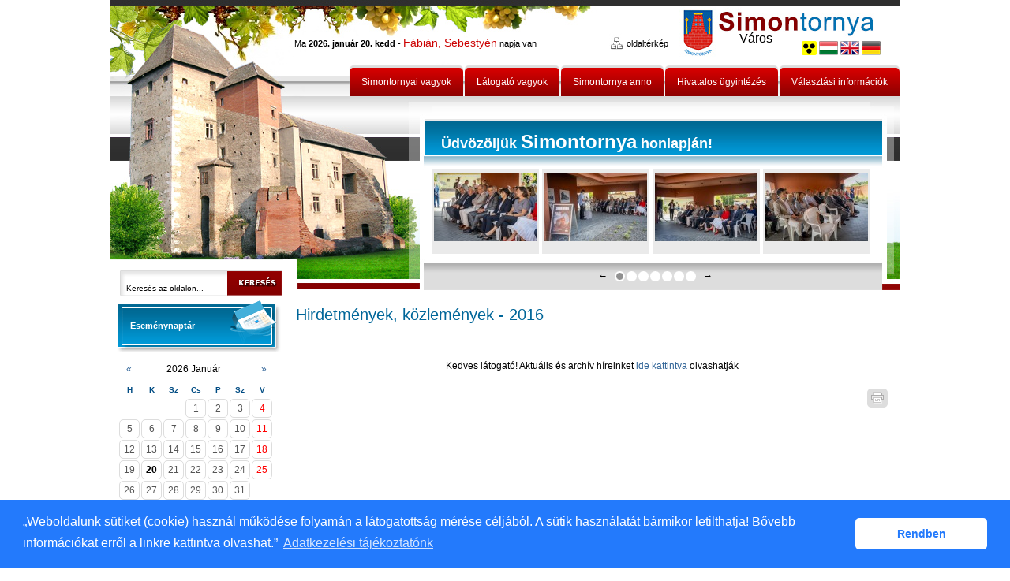

--- FILE ---
content_type: text/html; charset=UTF-8
request_url: http://www.simontornya.hu/hirdetmenyek-kozlemenyek-2016
body_size: 10854
content:
<!DOCTYPE html PUBLIC "-//W3C//DTD XHTML 1.0 Transitional//EN" "https://www.w3.org/TR/xhtml1/DTD/xhtml1-transitional.dtd">
<!--
NeoSoft Kft. internetes fejlesztés, honlapkészítés, alkalmazások
www.neosoft.hu
-->
<html xmlns="https://www.w3.org/1999/xhtml">
<head>
<meta http-equiv="Content-Type" content="text/html; charset=utf-8" />
<title>Simontornya Város Önkormányzata </title>
<meta name="keywords" content="simontornya, polgármesteri, hivatal, turizmus, tolna, önkormányzat" /><meta name="description" content="Ez az oldal Simontornya Város Önkormányzatának hivatalos honlapja. Az oldalon hivatalos ügyintézés, hírek, sport, kultúra" />
<link href="/style.css" rel="stylesheet" type="text/css" />
<link rel="shortcut icon" href="/favicon.ico" type="image/x-icon" />

<style type="text/css">
    #teaser-container { display: none;}
    #calendar-container { display: inline; position: relative; }
</style>		
<style type="text/css">@import url(/calendar.css);</style>
<script type="text/javascript" src="/scripts/neoportal.js"></script>
<script type="text/javascript" src="user_includes/calendar/calendar.js"></script>
<script type="text/javascript" src="user_includes/calendar/lang/calendar-hu.js"></script>
<script type="text/javascript" src="user_includes/calendar/calendar-setup.js"></script>	<link href="/scripts/jquery/lightbox/jquery.lightbox-0.5.css" rel="stylesheet" type="text/css" />
<script type="text/javascript" src="/scripts/jquery/lib/jquery-1.4.2.min.js"></script>
<script type="text/javascript" src="/scripts/jquery/lightbox/jquery.lightbox-0.5.js"></script>
<script type="text/javascript" src="/./user_includes/calendar/calendar.js"></script>
<script type="text/javascript" src="/./user_includes/calendar/lang/calendar-hu.js"></script>
<script type="text/javascript" src="/./user_includes/calendar/calendar-setup.js"></script>
<link href="/./calendar.css" rel="stylesheet" type="text/css" />
<script type="text/javascript" src="/./js/swfobject.js"></script>
<link href="/./js/menu/jquery.treeview.css" rel="stylesheet" type="text/css" />
<script type="text/javascript" src="/./js/jquery.jcarousel.min.js"></script>
<link href="/./js/skin.css" rel="stylesheet" type="text/css" />

<!-- Google tag (gtag.js) -->
<script async src="https://www.googletagmanager.com/gtag/js?id=G-Y87JT8H6ZM"></script>
<script>
  window.dataLayer = window.dataLayer || [];
  function gtag(){dataLayer.push(arguments);}
  gtag('js', new Date());

  gtag('config', 'G-Y87JT8H6ZM');
</script>
<meta name="google-site-verification" content="OcSuTc8LKZm6-fdeJvSicWqZfLjir-ezEcELLam5Hgo" />
<link rel="stylesheet" type="text/css" href="//cdnjs.cloudflare.com/ajax/libs/cookieconsent2/3.1.0/cookieconsent.min.css" />
<script src="//cdnjs.cloudflare.com/ajax/libs/cookieconsent2/3.1.0/cookieconsent.min.js"></script>
<script>
window.addEventListener("load", function(){
window.cookieconsent.initialise({
  "palette": {
    "popup": {
      "background": "#237afc"
    },
    "button": {
      "background": "#fff",
      "text": "#237afc"
    }
  },
  "theme": "classic",
  "content": {
    "message": "„Weboldalunk sütiket (cookie) használ működése folyamán a látogatottság mérése céljából. A sütik használatát bármikor letilthatja! Bővebb információkat erről a linkre kattintva olvashat.”",
    "dismiss": "Rendben",
    "link": "Adatkezelési tájékoztatónk",
    "href": "http://www.simontornya.hu/adatkezelesi-tajekoztato-2"
  }
})});
</script>


    <script src="/js/menu/jquery.treeview.js.php" type="text/javascript"></script>
    <script type="text/javascript">
    <!--
    var searchText = 'Keresés az oldalon...';
    var calendar = {};

    calendar.month = function(year,month) {
    	$('#box_calendar').load('calendar.php',{y: year, m: month});
    }

    calendar.showDay = function(year,month,day){
        $('#dayContainer').load('calendar_day.php',{y: year, m: month, d: day});
        $('#dayContainer').fadeIn(500);
    }

    calendar.closeDay = function(){
        $('#dayContainer').fadeOut(500);
    }
    
        $(document).ready(function(){
            
            //SEARCH
            $('#searchButton')
                .click(
                    function(){
                        if ( $('#searchInput').val().length > 2 )
                        {
                            $('#searchForm').submit();
                        }
                    }
                )
                .css({cursor: 'pointer'});

            $('#searchForm').submit(
                function ()
                {
                    
                        if ( $('#searchInput').val().length > 2 )
                        {
                            return true;
                        }
                        else return false;
                    
                }
            );
            $('#searchInput').focus(
                    function()
                    {
                       if ($('#searchInput').val() == searchText )
                       {
                           $('#searchInput').val('');
                       }
                    }
               );
               $('#searchInput').blur(
                       function()
                       {
                          if ($('#searchInput').val() == '' )
                          {
                              $('#searchInput').val(searchText);
                          }
                       }
                  );

               if($("#menu")!==null)
               {
                   $("#menu").treeview({
                       animated: "fast",
                       collapsed: true,
                       persist: "location",
                       unique: true,
                       control: "#treecontrol"
                   });
               }


               

        });
        
        <!-- A popup lecsúszásának késleltetése -->
setTimeout( 'scrFol()', 3000 );        
    -->
    </script>
    
    <!--[if IE 6]>
        <link href="menu_ie6.css" rel="stylesheet" type="text/css" />
    <![endif]-->
    
    <style type="text/css">
	    	                #main {width: 750px; }
             </style>


</head>

<body class="thrColFixHdr">

<div id="container">
	<div id="header">
		    <div id="activehead" onclick="window.location='/'" title="Főoldal"></div>
		    		        
		    <div id="date">Ma <b>2026. január 20. kedd -</b> <span class="nameDay">Fábián, Sebestyén</span> napja van</div>
		    <a href="index.php?pg=sitemap_hu" class="sitemap">oldaltérkép</a>
		    <a class="logo" href="/">Város</a>
		    
		    
		    <div id="langselector">
		      <ul>
			<li><a href="index_v.php"><img src="images/blind.png" alt="Vakbarát változat" height="18" border="0" /></a></li>
		        <li><a href="index.php?lang=hu"><img src="images/flag_hu.gif" alt="Magyar" width="24" height="18" border="0" /></a></li>
		        <li><!--a href="index.php?lang=en"--><img src="images/flag_en.gif" alt="English" width="24" height="18" border="0" /><!--/a--></li>
		        <li><!--a href="index.php?lang=de"--><img src="images/flag_de.gif" alt="Deutch" width="24" height="18" border="0" /><!--/a--></li>
		      </ul>
		    </div>
		    <div id="topMenu">
<ul>
<li><a id="cssmenu_6" href="simontornyai-vagyok" >Simontornyai vagyok</a></li>
<li><a id="cssmenu_7" href="latogato-vagyok" >Látogató vagyok</a></li>
<li><a id="cssmenu_5" href="simontornya-anno" >Simontornya anno</a></li>
<li><a id="cssmenu_8" href="hivatalos-ugyintezes" >Hivatalos ügyintézés</a></li>
<li><a id="cssmenu_580" href="valasztasi-informaciok" >Választási információk</a></li>
</ul></div>
		    <h1 id="title">
		      Üdvözöljük <span class="h1">Simontornya</span> honlapján!
		    </h1>
		    <div id="gallery"><script type="text/javascript">
<!--


function posCallback(carousel){
        $('.jcarousel-control img').attr('src','/images/dot.png');
        $('.jcarousel-control .' + carousel.first).attr('src','/images/dot_full.png');
}

function mycarousel_initCallback(carousel) {

    jQuery('.jcarousel-container').hover(
        function () {
            carousel.stopAuto();
        }, 
        function () {
            carousel.startAuto();
        });
    
    
    jQuery('.jcarousel-control a').bind('click', function() {
        carousel.stopAuto();
        carousel.scroll(jQuery.jcarousel.intval(jQuery(this).attr('rel')));
        $('.jcarousel-control img').attr('src','/images/dot.png');
        $(this).find('img').attr('src','/images/dot_full.png');
        return false;
    });

    jQuery('#nextButton').bind('click', function() {
        carousel.next();
        return false;
    });

    jQuery('#prevButton').bind('click', function() {
        carousel.prev();
        return false;
    });
};

jQuery(document).ready(function() {
    jQuery('#mycarousel').jcarousel({
        auto:      15,
        visible:   4,
        scroll:    4,
        wrap:      'both',
        size:      26,
        initCallback: mycarousel_initCallback,
        buttonPrevHTML: null,
        buttonNextHTML: null
    });
});
-->
</script>
<ul id="mycarousel" class="jcarousel-skin-tango"><li><a href="/user_includes/showpic.php?pic=4008" rel="lightbox[slideshow]"><img src="_user/medialibrary/thumbnails/4008.jpg"  alt="" /></a></li><li><a href="/user_includes/showpic.php?pic=4009" rel="lightbox[slideshow]"><img src="_user/medialibrary/thumbnails/4009.jpg"  alt="" /></a></li><li><a href="/user_includes/showpic.php?pic=4010" rel="lightbox[slideshow]"><img src="_user/medialibrary/thumbnails/4010.jpg"  alt="" /></a></li><li><a href="/user_includes/showpic.php?pic=4011" rel="lightbox[slideshow]"><img src="_user/medialibrary/thumbnails/4011.jpg"  alt="" /></a></li><li><a href="/user_includes/showpic.php?pic=4012" rel="lightbox[slideshow]"><img src="_user/medialibrary/thumbnails/4012.jpg"  alt="" /></a></li><li><a href="/user_includes/showpic.php?pic=4013" rel="lightbox[slideshow]"><img src="_user/medialibrary/thumbnails/4013.jpg"  alt="" /></a></li><li><a href="/user_includes/showpic.php?pic=4014" rel="lightbox[slideshow]"><img src="_user/medialibrary/thumbnails/4014.jpg"  alt="" /></a></li><li><a href="/user_includes/showpic.php?pic=4015" rel="lightbox[slideshow]"><img src="_user/medialibrary/thumbnails/4015.jpg"  alt="" /></a></li><li><a href="/user_includes/showpic.php?pic=4016" rel="lightbox[slideshow]"><img src="_user/medialibrary/thumbnails/4016.jpg"  alt="" /></a></li><li><a href="/user_includes/showpic.php?pic=4017" rel="lightbox[slideshow]"><img src="_user/medialibrary/thumbnails/4017.jpg"  alt="" /></a></li><li><a href="/user_includes/showpic.php?pic=4018" rel="lightbox[slideshow]"><img src="_user/medialibrary/thumbnails/4018.jpg"  alt="" /></a></li><li><a href="/user_includes/showpic.php?pic=4019" rel="lightbox[slideshow]"><img src="_user/medialibrary/thumbnails/4019.jpg"  alt="" /></a></li><li><a href="/user_includes/showpic.php?pic=4020" rel="lightbox[slideshow]"><img src="_user/medialibrary/thumbnails/4020.jpg"  alt="" /></a></li><li><a href="/user_includes/showpic.php?pic=4021" rel="lightbox[slideshow]"><img src="_user/medialibrary/thumbnails/4021.jpg"  alt="" /></a></li><li><a href="/user_includes/showpic.php?pic=4022" rel="lightbox[slideshow]"><img src="_user/medialibrary/thumbnails/4022.jpg"  alt="" /></a></li><li><a href="/user_includes/showpic.php?pic=4023" rel="lightbox[slideshow]"><img src="_user/medialibrary/thumbnails/4023.jpg"  alt="" /></a></li><li><a href="/user_includes/showpic.php?pic=4024" rel="lightbox[slideshow]"><img src="_user/medialibrary/thumbnails/4024.jpg"  alt="" /></a></li><li><a href="/user_includes/showpic.php?pic=4025" rel="lightbox[slideshow]"><img src="_user/medialibrary/thumbnails/4025.jpg"  alt="" /></a></li><li><a href="/user_includes/showpic.php?pic=4026" rel="lightbox[slideshow]"><img src="_user/medialibrary/thumbnails/4026.jpg"  alt="" /></a></li><li><a href="/user_includes/showpic.php?pic=4027" rel="lightbox[slideshow]"><img src="_user/medialibrary/thumbnails/4027.jpg"  alt="" /></a></li><li><a href="/user_includes/showpic.php?pic=4028" rel="lightbox[slideshow]"><img src="_user/medialibrary/thumbnails/4028.jpg"  alt="" /></a></li><li><a href="/user_includes/showpic.php?pic=4029" rel="lightbox[slideshow]"><img src="_user/medialibrary/thumbnails/4029.jpg"  alt="" /></a></li><li><a href="/user_includes/showpic.php?pic=4030" rel="lightbox[slideshow]"><img src="_user/medialibrary/thumbnails/4030.jpg"  alt="" /></a></li><li><a href="/user_includes/showpic.php?pic=4031" rel="lightbox[slideshow]"><img src="_user/medialibrary/thumbnails/4031.jpg"  alt="" /></a></li><li><a href="/user_includes/showpic.php?pic=4032" rel="lightbox[slideshow]"><img src="_user/medialibrary/thumbnails/4032.jpg"  alt="" /></a></li><li><a href="/user_includes/showpic.php?pic=4033" rel="lightbox[slideshow]"><img src="_user/medialibrary/thumbnails/4033.jpg"  alt="" /></a></li></ul>
<div class="slideNav">
            <span id="prevButton">&larr;</span>
            <span class="jcarousel-control"><a href="#" rel="1"><img class="1" src="/images/dot_full.png" alt="" border="0"/></a><a href="#" rel="5"><img class="5" src="/images/dot.png" alt="" border="0"/></a><a href="#" rel="9"><img class="9" src="/images/dot.png" alt="" border="0"/></a><a href="#" rel="13"><img class="13" src="/images/dot.png" alt="" border="0"/></a><a href="#" rel="17"><img class="17" src="/images/dot.png" alt="" border="0"/></a><a href="#" rel="21"><img class="21" src="/images/dot.png" alt="" border="0"/></a><a href="#" rel="25"><img class="25" src="/images/dot.png" alt="" border="0"/></a></span>
            <span id="nextButton">&rarr;</span>
        </div>
        </div>
	</div>

	<div id="leftBar">
		<div id="searchbox">
		  <form id="searchForm" method="get" action="/index.php">
		      <input name="q" type="text" id="searchInput" value="Keresés az oldalon..." />
		      <input type="hidden" name="pg" value="search"/>
		      <a href="javascript:void(0)" id="searchButton"></a>
		  </form>
		</div>
	    <div id="leftMenu"></div>
	    
<div class="box">
      <div class="box_head_calendar">
        <table cellspacing="0" cellpadding="0">
            <tr>
                <td height="40"><h3>Eseménynaptár</h3></td>
            </tr>
        </table>
      </div>
        <div id="box_calendar">

<div id="calContainer">

	<div id="calendarTitle">
	    <div class="prevButton">
	        <a id="prev_month" href="javascript:calendar.month(2025,12);">&laquo;</a>
	    </div>
	    <div class="title">2026 Január</div>
	    <div class="nextButton">
	        <a id="next_month" href="javascript:calendar.month(2026,2);">&raquo;</a>
	    </div>
	    <div class="clear"></div>
	</div>
            <table class="Calendar" cellspacing="0">
        <tr class="dayRow">
            <td><div class="dayName">H</div></td><td><div class="dayName">K</div></td><td><div class="dayName">Sz</div></td><td><div class="dayName">Cs</div></td><td><div class="dayName">P</div></td><td><div class="dayName">Sz</div></td><td><div class="dayName">V</div></td>
        </tr>
        <tr><td>&nbsp;</td><td>&nbsp;</td><td>&nbsp;</td><td><div class="day" >1</div></td><td><div class="day" >2</div></td><td><div class="day" >3</div></td><td><div class="day holiday" >4</div></td></tr><tr><td><div class="day" >5</div></td><td><div class="day" >6</div></td><td><div class="day" >7</div></td><td><div class="day" >8</div></td><td><div class="day" >9</div></td><td><div class="day" >10</div></td><td><div class="day holiday" >11</div></td></tr><tr><td><div class="day" >12</div></td><td><div class="day" >13</div></td><td><div class="day" >14</div></td><td><div class="day" >15</div></td><td><div class="day" >16</div></td><td><div class="day" >17</div></td><td><div class="day holiday" >18</div></td></tr><tr><td><div class="day" >19</div></td><td><div class="day today" >20</div></td><td><div class="day" >21</div></td><td><div class="day" >22</div></td><td><div class="day" >23</div></td><td><div class="day" >24</div></td><td><div class="day holiday" >25</div></td></tr><tr><td><div class="day" >26</div></td><td><div class="day" >27</div></td><td><div class="day" >28</div></td><td><div class="day" >29</div></td><td><div class="day" >30</div></td><td><div class="day" >31</div></td><td>&nbsp;</td></tr></table>
</div>
<div id="dayContainer" >

Nincs esemény!

</div></div>
      <div class="box_footer"></div>
    </div>
<div class="box">
      <div class="box_head">
        <table cellspacing="0" cellpadding="0">
            <tr>
                <td valign="middle" height="40"><h3>Barnamezős területek rehabilitációja Simontornyán</h3></td>
            </tr>
        </table>
      </div>
      <div class="box_main">
        <div class="box_text"><div>
<div style="text-align: left;"><span style="font-family: 'times new roman', times; font-size: 14pt;"><span style="font-size: 14px;"><span style="font-family: Times New Roman;"><span class="content"><img src="/_user/browser/Image/fejlesztesek/2017/top421_15/infoblokk_ERFA.jpg" alt="" width="160" height="110" border="0" align="middle" /></span></span></span></span></div>
<div style="text-align: center;"><a href="http://www.simontornya.hu/top-211-15-tl1-2018-00005-kodszamu-barnamezos-teruletek-rehabilitacioja-simontornyan-elnevezesu-projekt" class="boxszoveg_left"><span style="font-family: Times New Roman;"><span class="content"><b>TOP-2.1.1-15-TL1-2018-00005 kódszámú, Barnamezős területek rehabilitációja Simontornyán” elnevezésű projekt</b> &#160;</span></span></a></div>
</div></div>
      </div>
      <div class="box_footer"></div>
    </div><div class="box">
      <div class="box_head">
        <table cellspacing="0" cellpadding="0">
            <tr>
                <td valign="middle" height="40"><h3>VP6-7.2.1-4.1.2-16 azonosító számú "Külterületi helyi közutak fejlesztése,önkormányzati utak kezeléséhez, állapotjavitásához, karbantartásához szükséges erő -és munkagépek beszerzése</h3></td>
            </tr>
        </table>
      </div>
      <div class="box_main">
        <div class="box_text"><div style="text-align: center;"><a href="/kulteruleti-helyi-kozutak-fejlesztese-onkormanyzati-utak-kezelesehez-allapotjavitasahoz-karbantartasahoz-szukseges-ero-es-munkagepek-beszerzese-vp6-721-7412-16" class="boxszoveg_left"><span style="font-size: 11px;"><span style="font-family: Arial;"><b>VP6-7.2.1-4.1.2-16 azonosító számú "Külterületi helyi közutak  fejlesztése,önkormányzati utak kezeléséhez, állapotjavitásához,  karbantartásához szükséges erő -és munkagépek beszerzése</b> &#160;</span></span></a></div></div>
      </div>
      <div class="box_footer"></div>
    </div><div class="box">
      <div class="box_head">
        <table cellspacing="0" cellpadding="0">
            <tr>
                <td valign="middle" height="40"><h3>Külterületi helyi közutak fejlesztése VP6-7.2.1.1-21</h3></td>
            </tr>
        </table>
      </div>
      <div class="box_main">
        <div class="box_text"><div style="text-align: center;"><a href="/kulteruleti-helyi-kozutak-fejlesztese-vp6-7211-21" class="boxszoveg_left"><img src="/_user/browser/Image/logok/infoblokk_EMVA_3c.jpg" align="middle" border="0" width="180" height="75" alt="" /></a>&#160;</div></div>
      </div>
      <div class="box_footer"></div>
    </div><div class="box">
      <div class="box_head">
        <table cellspacing="0" cellpadding="0">
            <tr>
                <td valign="middle" height="40"><h3>Szociális alapszolgáltatások infrastruktúrájának bővítése, fejlesztése</h3></td>
            </tr>
        </table>
      </div>
      <div class="box_main">
        <div class="box_text"><div style="text-align: center;">
<div><span style="font-family: 'times new roman', times; font-size: 14pt;"><span style="font-size: 14px;"><span style="font-family: Times New Roman;"><span class="content"><img src="/_user/browser/Image/fejlesztesek/2017/top421_15/infoblokk_ERFA.jpg" alt="" width="160" height="110" border="0" align="middle" /></span></span></span></span><a href="http://www.simontornya.hu/top-421-15-fejlesztesi-informaciok" class="boxszoveg_left"><span style="font-family: 'times new roman', times; font-size: 14pt;"><span style="font-size: 14px;"><span style="font-family: Times New Roman;"><span class="content">TOP-4.2.1-15. Szociális </span></span></span></span><br />
</a></div>
<div><a href="http://www.simontornya.hu/top-421-15-fejlesztesi-informaciok" class="boxszoveg_left"><span style="font-family: 'times new roman', times; font-size: 14pt;"><span style="font-size: 14px;"><span style="font-family: Times New Roman;"><span class="content">alaps</span></span></span></span><span style="font-size: 14px;"><span style="font-family: Times New Roman;"><span class="content">zolgáltatások infrastruktúrájának bővítése, fejlesztése Simontornya településen</span></span></span></a></div>
</div>
<div style="text-align: center;">&#160;</div></div>
      </div>
      <div class="box_footer"></div>
    </div><div class="box">
      <div class="box_head">
        <table cellspacing="0" cellpadding="0">
            <tr>
                <td valign="middle" height="40"><h3>Az egészségügyi alapellátás infrastrukturális fejlesztése</h3></td>
            </tr>
        </table>
      </div>
      <div class="box_main">
        <div class="box_text"><div><span style="font-family: 'times new roman', times; font-size: 14pt;"><span style="font-size: 14px;"><span style="font-family: Times New Roman;"><span class="content"><img src="/_user/browser/Image/fejlesztesek/2017/top421_15/infoblokk_ERFA.jpg" alt="" width="160" height="110" border="0" align="middle" /></span></span></span></span></div>
<div style="text-align: center;"><a href="/az-egeszsegugyi-alapellatas-infrastrukturalis-fejlesztese" class="boxszoveg_left">Az egészségügyi alapellátás infrastrukturális fejlesztése TOP-4.1.1- 15-TL1- 2016-00015</a></div></div>
      </div>
      <div class="box_footer"></div>
    </div><div class="box">
      <div class="box_head">
        <table cellspacing="0" cellpadding="0">
            <tr>
                <td valign="middle" height="40"><h3>A Sió vízi turisztikai fejlesztés I. üteme</h3></td>
            </tr>
        </table>
      </div>
      <div class="box_main">
        <div class="box_text"><div>
<div style="text-align: left;"><span style="font-family: 'times new roman', times; font-size: 14pt;"><span style="font-size: 14px;"><span style="font-family: Times New Roman;"><span class="content"><img src="/_user/browser/Image/fejlesztesek/2017/top421_15/infoblokk_ERFA.jpg" alt="" width="160" height="110" border="0" align="middle" /></span></span></span></span></div>
<div style="text-align: center;"><b><a href="/a-sio-vizi-turisztikai-fejlesztes-i-uteme" class="boxszoveg_left">A Sió vízi turisztikai fejlesztés I. üteme</a></b></div>
</div></div>
      </div>
      <div class="box_footer"></div>
    </div><div class="box">
      <div class="box_head">
        <table cellspacing="0" cellpadding="0">
            <tr>
                <td valign="middle" height="40"><h3>Sió-mente kerékpár turisztikai fejlesztés I. ütem</h3></td>
            </tr>
        </table>
      </div>
      <div class="box_main">
        <div class="box_text"><div>
<div style="text-align: left;"><span style="font-family: 'times new roman', times; font-size: 14pt;"><span style="font-size: 14px;"><span style="font-family: Times New Roman;"><span class="content"><img src="/_user/browser/Image/fejlesztesek/2017/top421_15/infoblokk_ERFA.jpg" alt="" width="160" height="110" border="0" align="middle" /></span></span></span></span></div>
<div style="text-align: center;"><b><a href="/sio-mente-kerekpar-turisztikai-fejlesztes-i-utem" class="boxszoveg_left">Sió-mente kerékpár turisztikai fejlesztés </a></b><a href="/sio-mente-kerekpar-turisztikai-fejlesztes-i-utem" class="boxszoveg_left"><br />
</a></div>
<div style="text-align: center;"><b><a href="/sio-mente-kerekpar-turisztikai-fejlesztes-i-utem" class="boxszoveg_left">I. ütem</a></b></div>
</div></div>
      </div>
      <div class="box_footer"></div>
    </div><div class="box">
      <div class="box_head">
        <table cellspacing="0" cellpadding="0">
            <tr>
                <td valign="middle" height="40"><h3>Közösségi internet hozzáférési pontok fejlesztése, szolgáltatási portfóliójuk bővítése</h3></td>
            </tr>
        </table>
      </div>
      <div class="box_main">
        <div class="box_text"><div style="text-align: center;">
<div><span style="font-family: 'times new roman', times; font-size: 14pt;"><span style="font-size: 14px;"><span style="font-family: Times New Roman;"><span class="content"><img src="/_user/browser/Image/fejlesztesek/2017/top421_15/infoblokk_ERFA.jpg" alt="" width="160" height="110" border="0" align="middle" /></span></span></span></span></div>
</div>
<div style="text-align: center;"><a href="/kozossegi-internet-hozzaferesi-pontok-fejlesztese-szolgaltatasi-portfoliojuk-bovitese" class="boxszoveg_left">Közösségi internet hozzáférési pontok fejlesztése, szolgáltatási portfóliójuk bővítése</a></div>
<div style="text-align: center;"><a href="/kozossegi-internet-hozzaferesi-pontok-fejlesztese-szolgaltatasi-portfoliojuk-bovitese" class="boxszoveg_left">GINOP-3.3.1-16-2016-00001</a></div></div>
      </div>
      <div class="box_footer"></div>
    </div><div class="box">
      <div class="box_head">
        <table cellspacing="0" cellpadding="0">
            <tr>
                <td valign="middle" height="40"><h3>KÖFPO-1.2.1-VEKOP-16-2016-00031 Simontornya Város Önkormányzat ASP központhoz való csatlakozása</h3></td>
            </tr>
        </table>
      </div>
      <div class="box_main">
        <div class="box_text"><div style="text-align: center;"><a href="/kofop-121-vekop-16-csatlakoztatasi-konstrukcio-az-onkormanyzati-asp-rendszer-orszagos-kiterjesztesehez" class="boxszoveg_left"><img src="/_user/browser/Image/logok/kfop_1_2_1_vekop_16_2016_00031_kicsii.jpg" alt="" width="180" height="127" border="0" align="middle" /></a></div></div>
      </div>
      <div class="box_footer"></div>
    </div><div class="box">
      <div class="box_head">
        <table cellspacing="0" cellpadding="0">
            <tr>
                <td valign="middle" height="40"><h3>Simontornya vízrendezése - Sió torkolati átemelő építése</h3></td>
            </tr>
        </table>
      </div>
      <div class="box_main">
        <div class="box_text"><div style="text-align: center;"><img src="/_user/browser/Image/fejlesztesek/2017/top421_15/infoblokk_ERFA.jpg" align="middle" border="0" width="150" height="104" alt="" /></div>
<div style="text-align: center;"><span style="font-size: 10px;"><a href="/top-213-15-tl1-2019-00060-kodszamu-simontornya-vizrendezese-sio-torkolatiatemelo-epitese-cimu-projekt" class="boxszoveg_left">TOP-2.1.3-15-TL1-2019-00060 kódszámú, „Simontornya vízrendezése - Sió torkolati átemelő építése” című projekt</a></span></div></div>
      </div>
      <div class="box_footer"></div>
    </div><div class="box">
      <div class="box_head">
        <table cellspacing="0" cellpadding="0">
            <tr>
                <td valign="middle" height="40"><h3>EFOP-1.1.3-17 Nő az esély – foglalkoztatás a Simontornyai Idősek Otthonában</h3></td>
            </tr>
        </table>
      </div>
      <div class="box_main">
        <div class="box_text"><div style="text-align: center;"><img src="/_user/browser/Image/logok/infoblokk_kedv_final_felso_cmyk_ESZA_k.jpg" align="middle" border="0" width="160" height="110" alt="" /></div>
<div style="text-align: center;"><span style="font-family: &quot;Times New Roman&quot;;"><span style="font-size: 12pt; line-height: 115%; color: rgb(64, 64, 64);"><a href="http://www.simontornya.hu/efop-113-17-no-az-esely-foglalkoztatas-a-simontornyai-idosek-otthonaban" class="boxszoveg_left">EFOP-1.1.3-17-2017-00014 Nő az esély – foglalkoztatás a Simontornyai Idősek Otthonában</a></span></span><span style="font-size:12.0pt;line-height:115%;&#10;font-family:&quot;Arial&quot;,sans-serif;mso-fareast-font-family:Calibri;mso-fareast-theme-font:&#10;minor-latin;mso-bidi-font-family:Calibri;mso-bidi-theme-font:minor-latin;&#10;color:#404040;mso-themecolor:text1;mso-themetint:191;mso-ansi-language:HU;&#10;mso-fareast-language:EN-US;mso-bidi-language:AR-SA"><br style="mso-special-character:&#10;line-break" />
<br style="mso-special-character:line-break" />
</span><!--[if gte mso 9]><xml>
<o:OfficeDocumentSettings>
<o:AllowPNG />
</o:OfficeDocumentSettings>
</xml><![endif]--><!--[if gte mso 9]><xml>
<w:WordDocument>
<w:View>Normal</w:View>
<w:Zoom>0</w:Zoom>
<w:TrackMoves />
<w:TrackFormatting />
<w:DoNotShowComments />
<w:DoNotShowPropertyChanges />
<w:HyphenationZone>21</w:HyphenationZone>
<w:PunctuationKerning />
<w:ValidateAgainstSchemas />
<w:SaveIfXMLInvalid>false</w:SaveIfXMLInvalid>
<w:IgnoreMixedContent>false</w:IgnoreMixedContent>
<w:AlwaysShowPlaceholderText>false</w:AlwaysShowPlaceholderText>
<w:DoNotPromoteQF />
<w:LidThemeOther>HU</w:LidThemeOther>
<w:LidThemeAsian>X-NONE</w:LidThemeAsian>
<w:LidThemeComplexScript>X-NONE</w:LidThemeComplexScript>
<w:Compatibility>
<w:BreakWrappedTables />
<w:SnapToGridInCell />
<w:WrapTextWithPunct />
<w:UseAsianBreakRules />
<w:DontGrowAutofit />
<w:SplitPgBreakAndParaMark />
<w:EnableOpenTypeKerning />
<w:DontFlipMirrorIndents />
<w:OverrideTableStyleHps />
</w:Compatibility>
<m:mathPr>
<m:mathFont m:val="Cambria Math" />
<m:brkBin m:val="before" />
<m:brkBinSub m:val="&#45;-" />
<m:smallFrac m:val="off" />
<m:dispDef />
<m:lMargin m:val="0" />
<m:rMargin m:val="0" />
<m:defJc m:val="centerGroup" />
<m:wrapIndent m:val="1440" />
<m:intLim m:val="subSup" />
<m:naryLim m:val="undOvr" />
</m:mathPr></w:WordDocument>
</xml><![endif]--><!--[if gte mso 9]><xml>
<w:LatentStyles DefLockedState="false" DefUnhideWhenUsed="false"
DefSemiHidden="false" DefQFormat="false" DefPriority="99"
LatentStyleCount="376">
<w:LsdException Locked="false" Priority="0" QFormat="true" Name="Normal" />
<w:LsdException Locked="false" Priority="9" QFormat="true" Name="heading 1" />
<w:LsdException Locked="false" Priority="9" SemiHidden="true"
UnhideWhenUsed="true" QFormat="true" Name="heading 2" />
<w:LsdException Locked="false" Priority="9" SemiHidden="true"
UnhideWhenUsed="true" QFormat="true" Name="heading 3" />
<w:LsdException Locked="false" Priority="9" SemiHidden="true"
UnhideWhenUsed="true" QFormat="true" Name="heading 4" />
<w:LsdException Locked="false" Priority="9" SemiHidden="true"
UnhideWhenUsed="true" QFormat="true" Name="heading 5" />
<w:LsdException Locked="false" Priority="9" SemiHidden="true"
UnhideWhenUsed="true" QFormat="true" Name="heading 6" />
<w:LsdException Locked="false" Priority="9" SemiHidden="true"
UnhideWhenUsed="true" QFormat="true" Name="heading 7" />
<w:LsdException Locked="false" Priority="9" SemiHidden="true"
UnhideWhenUsed="true" QFormat="true" Name="heading 8" />
<w:LsdException Locked="false" Priority="9" SemiHidden="true"
UnhideWhenUsed="true" QFormat="true" Name="heading 9" />
<w:LsdException Locked="false" SemiHidden="true" UnhideWhenUsed="true"
Name="index 1" />
<w:LsdException Locked="false" SemiHidden="true" UnhideWhenUsed="true"
Name="index 2" />
<w:LsdException Locked="false" SemiHidden="true" UnhideWhenUsed="true"
Name="index 3" />
<w:LsdException Locked="false" SemiHidden="true" UnhideWhenUsed="true"
Name="index 4" />
<w:LsdException Locked="false" SemiHidden="true" UnhideWhenUsed="true"
Name="index 5" />
<w:LsdException Locked="false" SemiHidden="true" UnhideWhenUsed="true"
Name="index 6" />
<w:LsdException Locked="false" SemiHidden="true" UnhideWhenUsed="true"
Name="index 7" />
<w:LsdException Locked="false" SemiHidden="true" UnhideWhenUsed="true"
Name="index 8" />
<w:LsdException Locked="false" SemiHidden="true" UnhideWhenUsed="true"
Name="index 9" />
<w:LsdException Locked="false" Priority="39" SemiHidden="true"
UnhideWhenUsed="true" Name="toc 1" />
<w:LsdException Locked="false" Priority="39" SemiHidden="true"
UnhideWhenUsed="true" Name="toc 2" />
<w:LsdException Locked="false" Priority="39" SemiHidden="true"
UnhideWhenUsed="true" Name="toc 3" />
<w:LsdException Locked="false" Priority="39" SemiHidden="true"
UnhideWhenUsed="true" Name="toc 4" />
<w:LsdException Locked="false" Priority="39" SemiHidden="true"
UnhideWhenUsed="true" Name="toc 5" />
<w:LsdException Locked="false" Priority="39" SemiHidden="true"
UnhideWhenUsed="true" Name="toc 6" />
<w:LsdException Locked="false" Priority="39" SemiHidden="true"
UnhideWhenUsed="true" Name="toc 7" />
<w:LsdException Locked="false" Priority="39" SemiHidden="true"
UnhideWhenUsed="true" Name="toc 8" />
<w:LsdException Locked="false" Priority="39" SemiHidden="true"
UnhideWhenUsed="true" Name="toc 9" />
<w:LsdException Locked="false" SemiHidden="true" UnhideWhenUsed="true"
Name="Normal Indent" />
<w:LsdException Locked="false" SemiHidden="true" UnhideWhenUsed="true"
Name="footnote text" />
<w:LsdException Locked="false" SemiHidden="true" UnhideWhenUsed="true"
Name="annotation text" />
<w:LsdException Locked="false" SemiHidden="true" UnhideWhenUsed="true"
Name="header" />
<w:LsdException Locked="false" SemiHidden="true" UnhideWhenUsed="true"
Name="footer" />
<w:LsdException Locked="false" SemiHidden="true" UnhideWhenUsed="true"
Name="index heading" />
<w:LsdException Locked="false" Priority="35" SemiHidden="true"
UnhideWhenUsed="true" QFormat="true" Name="caption" />
<w:LsdException Locked="false" SemiHidden="true" UnhideWhenUsed="true"
Name="table of figures" />
<w:LsdException Locked="false" SemiHidden="true" UnhideWhenUsed="true"
Name="envelope address" />
<w:LsdException Locked="false" SemiHidden="true" UnhideWhenUsed="true"
Name="envelope return" />
<w:LsdException Locked="false" SemiHidden="true" UnhideWhenUsed="true"
Name="footnote reference" />
<w:LsdException Locked="false" SemiHidden="true" UnhideWhenUsed="true"
Name="annotation reference" />
<w:LsdException Locked="false" SemiHidden="true" UnhideWhenUsed="true"
Name="line number" />
<w:LsdException Locked="false" SemiHidden="true" UnhideWhenUsed="true"
Name="page number" />
<w:LsdException Locked="false" SemiHidden="true" UnhideWhenUsed="true"
Name="endnote reference" />
<w:LsdException Locked="false" SemiHidden="true" UnhideWhenUsed="true"
Name="endnote text" />
<w:LsdException Locked="false" SemiHidden="true" UnhideWhenUsed="true"
Name="table of authorities" />
<w:LsdException Locked="false" SemiHidden="true" UnhideWhenUsed="true"
Name="macro" />
<w:LsdException Locked="false" SemiHidden="true" UnhideWhenUsed="true"
Name="toa heading" />
<w:LsdException Locked="false" SemiHidden="true" UnhideWhenUsed="true"
Name="List" />
<w:LsdException Locked="false" SemiHidden="true" UnhideWhenUsed="true"
Name="List Bullet" />
<w:LsdException Locked="false" SemiHidden="true" UnhideWhenUsed="true"
Name="List Number" />
<w:LsdException Locked="false" SemiHidden="true" UnhideWhenUsed="true"
Name="List 2" />
<w:LsdException Locked="false" SemiHidden="true" UnhideWhenUsed="true"
Name="List 3" />
<w:LsdException Locked="false" SemiHidden="true" UnhideWhenUsed="true"
Name="List 4" />
<w:LsdException Locked="false" SemiHidden="true" UnhideWhenUsed="true"
Name="List 5" />
<w:LsdException Locked="false" SemiHidden="true" UnhideWhenUsed="true"
Name="List Bullet 2" />
<w:LsdException Locked="false" SemiHidden="true" UnhideWhenUsed="true"
Name="List Bullet 3" />
<w:LsdException Locked="false" SemiHidden="true" UnhideWhenUsed="true"
Name="List Bullet 4" />
<w:LsdException Locked="false" SemiHidden="true" UnhideWhenUsed="true"
Name="List Bullet 5" />
<w:LsdException Locked="false" SemiHidden="true" UnhideWhenUsed="true"
Name="List Number 2" />
<w:LsdException Locked="false" SemiHidden="true" UnhideWhenUsed="true"
Name="List Number 3" />
<w:LsdException Locked="false" SemiHidden="true" UnhideWhenUsed="true"
Name="List Number 4" />
<w:LsdException Locked="false" SemiHidden="true" UnhideWhenUsed="true"
Name="List Number 5" />
<w:LsdException Locked="false" Priority="10" QFormat="true" Name="Title" />
<w:LsdException Locked="false" SemiHidden="true" UnhideWhenUsed="true"
Name="Closing" />
<w:LsdException Locked="false" SemiHidden="true" UnhideWhenUsed="true"
Name="Signature" />
<w:LsdException Locked="false" Priority="1" SemiHidden="true"
UnhideWhenUsed="true" Name="Default Paragraph Font" />
<w:LsdException Locked="false" SemiHidden="true" UnhideWhenUsed="true"
Name="Body Text" />
<w:LsdException Locked="false" SemiHidden="true" UnhideWhenUsed="true"
Name="Body Text Indent" />
<w:LsdException Locked="false" SemiHidden="true" UnhideWhenUsed="true"
Name="List Continue" />
<w:LsdException Locked="false" SemiHidden="true" UnhideWhenUsed="true"
Name="List Continue 2" />
<w:LsdException Locked="false" SemiHidden="true" UnhideWhenUsed="true"
Name="List Continue 3" />
<w:LsdException Locked="false" SemiHidden="true" UnhideWhenUsed="true"
Name="List Continue 4" />
<w:LsdException Locked="false" SemiHidden="true" UnhideWhenUsed="true"
Name="List Continue 5" />
<w:LsdException Locked="false" SemiHidden="true" UnhideWhenUsed="true"
Name="Message Header" />
<w:LsdException Locked="false" Priority="11" QFormat="true" Name="Subtitle" />
<w:LsdException Locked="false" SemiHidden="true" UnhideWhenUsed="true"
Name="Salutation" />
<w:LsdException Locked="false" SemiHidden="true" UnhideWhenUsed="true"
Name="Date" />
<w:LsdException Locked="false" SemiHidden="true" UnhideWhenUsed="true"
Name="Body Text First Indent" />
<w:LsdException Locked="false" SemiHidden="true" UnhideWhenUsed="true"
Name="Body Text First Indent 2" />
<w:LsdException Locked="false" SemiHidden="true" UnhideWhenUsed="true"
Name="Note Heading" />
<w:LsdException Locked="false" SemiHidden="true" UnhideWhenUsed="true"
Name="Body Text 2" />
<w:LsdException Locked="false" SemiHidden="true" UnhideWhenUsed="true"
Name="Body Text 3" />
<w:LsdException Locked="false" SemiHidden="true" UnhideWhenUsed="true"
Name="Body Text Indent 2" />
<w:LsdException Locked="false" SemiHidden="true" UnhideWhenUsed="true"
Name="Body Text Indent 3" />
<w:LsdException Locked="false" SemiHidden="true" UnhideWhenUsed="true"
Name="Block Text" />
<w:LsdException Locked="false" SemiHidden="true" UnhideWhenUsed="true"
Name="Hyperlink" />
<w:LsdException Locked="false" SemiHidden="true" UnhideWhenUsed="true"
Name="FollowedHyperlink" />
<w:LsdException Locked="false" Priority="22" QFormat="true" Name="Strong" />
<w:LsdException Locked="false" Priority="20" QFormat="true" Name="Emphasis" />
<w:LsdException Locked="false" SemiHidden="true" UnhideWhenUsed="true"
Name="Document Map" />
<w:LsdException Locked="false" SemiHidden="true" UnhideWhenUsed="true"
Name="Plain Text" />
<w:LsdException Locked="false" SemiHidden="true" UnhideWhenUsed="true"
Name="E-mail Signature" />
<w:LsdException Locked="false" SemiHidden="true" UnhideWhenUsed="true"
Name="HTML Top of Form" />
<w:LsdException Locked="false" SemiHidden="true" UnhideWhenUsed="true"
Name="HTML Bottom of Form" />
<w:LsdException Locked="false" SemiHidden="true" UnhideWhenUsed="true"
Name="Normal (Web)" />
<w:LsdException Locked="false" SemiHidden="true" UnhideWhenUsed="true"
Name="HTML Acronym" />
<w:LsdException Locked="false" SemiHidden="true" UnhideWhenUsed="true"
Name="HTML Address" />
<w:LsdException Locked="false" SemiHidden="true" UnhideWhenUsed="true"
Name="HTML Cite" />
<w:LsdException Locked="false" SemiHidden="true" UnhideWhenUsed="true"
Name="HTML Code" />
<w:LsdException Locked="false" SemiHidden="true" UnhideWhenUsed="true"
Name="HTML Definition" />
<w:LsdException Locked="false" SemiHidden="true" UnhideWhenUsed="true"
Name="HTML Keyboard" />
<w:LsdException Locked="false" SemiHidden="true" UnhideWhenUsed="true"
Name="HTML Preformatted" />
<w:LsdException Locked="false" SemiHidden="true" UnhideWhenUsed="true"
Name="HTML Sample" />
<w:LsdException Locked="false" SemiHidden="true" UnhideWhenUsed="true"
Name="HTML Typewriter" />
<w:LsdException Locked="false" SemiHidden="true" UnhideWhenUsed="true"
Name="HTML Variable" />
<w:LsdException Locked="false" SemiHidden="true" UnhideWhenUsed="true"
Name="Normal Table" />
<w:LsdException Locked="false" SemiHidden="true" UnhideWhenUsed="true"
Name="annotation subject" />
<w:LsdException Locked="false" SemiHidden="true" UnhideWhenUsed="true"
Name="No List" />
<w:LsdException Locked="false" SemiHidden="true" UnhideWhenUsed="true"
Name="Outline List 1" />
<w:LsdException Locked="false" SemiHidden="true" UnhideWhenUsed="true"
Name="Outline List 2" />
<w:LsdException Locked="false" SemiHidden="true" UnhideWhenUsed="true"
Name="Outline List 3" />
<w:LsdException Locked="false" SemiHidden="true" UnhideWhenUsed="true"
Name="Table Simple 1" />
<w:LsdException Locked="false" SemiHidden="true" UnhideWhenUsed="true"
Name="Table Simple 2" />
<w:LsdException Locked="false" SemiHidden="true" UnhideWhenUsed="true"
Name="Table Simple 3" />
<w:LsdException Locked="false" SemiHidden="true" UnhideWhenUsed="true"
Name="Table Classic 1" />
<w:LsdException Locked="false" SemiHidden="true" UnhideWhenUsed="true"
Name="Table Classic 2" />
<w:LsdException Locked="false" SemiHidden="true" UnhideWhenUsed="true"
Name="Table Classic 3" />
<w:LsdException Locked="false" SemiHidden="true" UnhideWhenUsed="true"
Name="Table Classic 4" />
<w:LsdException Locked="false" SemiHidden="true" UnhideWhenUsed="true"
Name="Table Colorful 1" />
<w:LsdException Locked="false" SemiHidden="true" UnhideWhenUsed="true"
Name="Table Colorful 2" />
<w:LsdException Locked="false" SemiHidden="true" UnhideWhenUsed="true"
Name="Table Colorful 3" />
<w:LsdException Locked="false" SemiHidden="true" UnhideWhenUsed="true"
Name="Table Columns 1" />
<w:LsdException Locked="false" SemiHidden="true" UnhideWhenUsed="true"
Name="Table Columns 2" />
<w:LsdException Locked="false" SemiHidden="true" UnhideWhenUsed="true"
Name="Table Columns 3" />
<w:LsdException Locked="false" SemiHidden="true" UnhideWhenUsed="true"
Name="Table Columns 4" />
<w:LsdException Locked="false" SemiHidden="true" UnhideWhenUsed="true"
Name="Table Columns 5" />
<w:LsdException Locked="false" SemiHidden="true" UnhideWhenUsed="true"
Name="Table Grid 1" />
<w:LsdException Locked="false" SemiHidden="true" UnhideWhenUsed="true"
Name="Table Grid 2" />
<w:LsdException Locked="false" SemiHidden="true" UnhideWhenUsed="true"
Name="Table Grid 3" />
<w:LsdException Locked="false" SemiHidden="true" UnhideWhenUsed="true"
Name="Table Grid 4" />
<w:LsdException Locked="false" SemiHidden="true" UnhideWhenUsed="true"
Name="Table Grid 5" />
<w:LsdException Locked="false" SemiHidden="true" UnhideWhenUsed="true"
Name="Table Grid 6" />
<w:LsdException Locked="false" SemiHidden="true" UnhideWhenUsed="true"
Name="Table Grid 7" />
<w:LsdException Locked="false" SemiHidden="true" UnhideWhenUsed="true"
Name="Table Grid 8" />
<w:LsdException Locked="false" SemiHidden="true" UnhideWhenUsed="true"
Name="Table List 1" />
<w:LsdException Locked="false" SemiHidden="true" UnhideWhenUsed="true"
Name="Table List 2" />
<w:LsdException Locked="false" SemiHidden="true" UnhideWhenUsed="true"
Name="Table List 3" />
<w:LsdException Locked="false" SemiHidden="true" UnhideWhenUsed="true"
Name="Table List 4" />
<w:LsdException Locked="false" SemiHidden="true" UnhideWhenUsed="true"
Name="Table List 5" />
<w:LsdException Locked="false" SemiHidden="true" UnhideWhenUsed="true"
Name="Table List 6" />
<w:LsdException Locked="false" SemiHidden="true" UnhideWhenUsed="true"
Name="Table List 7" />
<w:LsdException Locked="false" SemiHidden="true" UnhideWhenUsed="true"
Name="Table List 8" />
<w:LsdException Locked="false" SemiHidden="true" UnhideWhenUsed="true"
Name="Table 3D effects 1" />
<w:LsdException Locked="false" SemiHidden="true" UnhideWhenUsed="true"
Name="Table 3D effects 2" />
<w:LsdException Locked="false" SemiHidden="true" UnhideWhenUsed="true"
Name="Table 3D effects 3" />
<w:LsdException Locked="false" SemiHidden="true" UnhideWhenUsed="true"
Name="Table Contemporary" />
<w:LsdException Locked="false" SemiHidden="true" UnhideWhenUsed="true"
Name="Table Elegant" />
<w:LsdException Locked="false" SemiHidden="true" UnhideWhenUsed="true"
Name="Table Professional" />
<w:LsdException Locked="false" SemiHidden="true" UnhideWhenUsed="true"
Name="Table Subtle 1" />
<w:LsdException Locked="false" SemiHidden="true" UnhideWhenUsed="true"
Name="Table Subtle 2" />
<w:LsdException Locked="false" SemiHidden="true" UnhideWhenUsed="true"
Name="Table Web 1" />
<w:LsdException Locked="false" SemiHidden="true" UnhideWhenUsed="true"
Name="Table Web 2" />
<w:LsdException Locked="false" SemiHidden="true" UnhideWhenUsed="true"
Name="Table Web 3" />
<w:LsdException Locked="false" SemiHidden="true" UnhideWhenUsed="true"
Name="Balloon Text" />
<w:LsdException Locked="false" Priority="39" Name="Table Grid" />
<w:LsdException Locked="false" SemiHidden="true" UnhideWhenUsed="true"
Name="Table Theme" />
<w:LsdException Locked="false" SemiHidden="true" Name="Placeholder Text" />
<w:LsdException Locked="false" Priority="1" QFormat="true" Name="No Spacing" />
<w:LsdException Locked="false" Priority="60" Name="Light Shading" />
<w:LsdException Locked="false" Priority="61" Name="Light List" />
<w:LsdException Locked="false" Priority="62" Name="Light Grid" />
<w:LsdException Locked="false" Priority="63" Name="Medium Shading 1" />
<w:LsdException Locked="false" Priority="64" Name="Medium Shading 2" />
<w:LsdException Locked="false" Priority="65" Name="Medium List 1" />
<w:LsdException Locked="false" Priority="66" Name="Medium List 2" />
<w:LsdException Locked="false" Priority="67" Name="Medium Grid 1" />
<w:LsdException Locked="false" Priority="68" Name="Medium Grid 2" />
<w:LsdException Locked="false" Priority="69" Name="Medium Grid 3" />
<w:LsdException Locked="false" Priority="70" Name="Dark List" />
<w:LsdException Locked="false" Priority="71" Name="Colorful Shading" />
<w:LsdException Locked="false" Priority="72" Name="Colorful List" />
<w:LsdException Locked="false" Priority="73" Name="Colorful Grid" />
<w:LsdException Locked="false" Priority="60" Name="Light Shading Accent 1" />
<w:LsdException Locked="false" Priority="61" Name="Light List Accent 1" />
<w:LsdException Locked="false" Priority="62" Name="Light Grid Accent 1" />
<w:LsdException Locked="false" Priority="63" Name="Medium Shading 1 Accent 1" />
<w:LsdException Locked="false" Priority="64" Name="Medium Shading 2 Accent 1" />
<w:LsdException Locked="false" Priority="65" Name="Medium List 1 Accent 1" />
<w:LsdException Locked="false" SemiHidden="true" Name="Revision" />
<w:LsdException Locked="false" Priority="34" QFormat="true"
Name="List Paragraph" />
<w:LsdException Locked="false" Priority="29" QFormat="true" Name="Quote" />
<w:LsdException Locked="false" Priority="30" QFormat="true"
Name="Intense Quote" />
<w:LsdException Locked="false" Priority="66" Name="Medium List 2 Accent 1" />
<w:LsdException Locked="false" Priority="67" Name="Medium Grid 1 Accent 1" />
<w:LsdException Locked="false" Priority="68" Name="Medium Grid 2 Accent 1" />
<w:LsdException Locked="false" Priority="69" Name="Medium Grid 3 Accent 1" />
<w:LsdException Locked="false" Priority="70" Name="Dark List Accent 1" />
<w:LsdException Locked="false" Priority="71" Name="Colorful Shading Accent 1" />
<w:LsdException Locked="false" Priority="72" Name="Colorful List Accent 1" />
<w:LsdException Locked="false" Priority="73" Name="Colorful Grid Accent 1" />
<w:LsdException Locked="false" Priority="60" Name="Light Shading Accent 2" />
<w:LsdException Locked="false" Priority="61" Name="Light List Accent 2" />
<w:LsdException Locked="false" Priority="62" Name="Light Grid Accent 2" />
<w:LsdException Locked="false" Priority="63" Name="Medium Shading 1 Accent 2" />
<w:LsdException Locked="false" Priority="64" Name="Medium Shading 2 Accent 2" />
<w:LsdException Locked="false" Priority="65" Name="Medium List 1 Accent 2" />
<w:LsdException Locked="false" Priority="66" Name="Medium List 2 Accent 2" />
<w:LsdException Locked="false" Priority="67" Name="Medium Grid 1 Accent 2" />
<w:LsdException Locked="false" Priority="68" Name="Medium Grid 2 Accent 2" />
<w:LsdException Locked="false" Priority="69" Name="Medium Grid 3 Accent 2" />
<w:LsdException Locked="false" Priority="70" Name="Dark List Accent 2" />
<w:LsdException Locked="false" Priority="71" Name="Colorful Shading Accent 2" />
<w:LsdException Locked="false" Priority="72" Name="Colorful List Accent 2" />
<w:LsdException Locked="false" Priority="73" Name="Colorful Grid Accent 2" />
<w:LsdException Locked="false" Priority="60" Name="Light Shading Accent 3" />
<w:LsdException Locked="false" Priority="61" Name="Light List Accent 3" />
<w:LsdException Locked="false" Priority="62" Name="Light Grid Accent 3" />
<w:LsdException Locked="false" Priority="63" Name="Medium Shading 1 Accent 3" />
<w:LsdException Locked="false" Priority="64" Name="Medium Shading 2 Accent 3" />
<w:LsdException Locked="false" Priority="65" Name="Medium List 1 Accent 3" />
<w:LsdException Locked="false" Priority="66" Name="Medium List 2 Accent 3" />
<w:LsdException Locked="false" Priority="67" Name="Medium Grid 1 Accent 3" />
<w:LsdException Locked="false" Priority="68" Name="Medium Grid 2 Accent 3" />
<w:LsdException Locked="false" Priority="69" Name="Medium Grid 3 Accent 3" />
<w:LsdException Locked="false" Priority="70" Name="Dark List Accent 3" />
<w:LsdException Locked="false" Priority="71" Name="Colorful Shading Accent 3" />
<w:LsdException Locked="false" Priority="72" Name="Colorful List Accent 3" />
<w:LsdException Locked="false" Priority="73" Name="Colorful Grid Accent 3" />
<w:LsdException Locked="false" Priority="60" Name="Light Shading Accent 4" />
<w:LsdException Locked="false" Priority="61" Name="Light List Accent 4" />
<w:LsdException Locked="false" Priority="62" Name="Light Grid Accent 4" />
<w:LsdException Locked="false" Priority="63" Name="Medium Shading 1 Accent 4" />
<w:LsdException Locked="false" Priority="64" Name="Medium Shading 2 Accent 4" />
<w:LsdException Locked="false" Priority="65" Name="Medium List 1 Accent 4" />
<w:LsdException Locked="false" Priority="66" Name="Medium List 2 Accent 4" />
<w:LsdException Locked="false" Priority="67" Name="Medium Grid 1 Accent 4" />
<w:LsdException Locked="false" Priority="68" Name="Medium Grid 2 Accent 4" />
<w:LsdException Locked="false" Priority="69" Name="Medium Grid 3 Accent 4" />
<w:LsdException Locked="false" Priority="70" Name="Dark List Accent 4" />
<w:LsdException Locked="false" Priority="71" Name="Colorful Shading Accent 4" />
<w:LsdException Locked="false" Priority="72" Name="Colorful List Accent 4" />
<w:LsdException Locked="false" Priority="73" Name="Colorful Grid Accent 4" />
<w:LsdException Locked="false" Priority="60" Name="Light Shading Accent 5" />
<w:LsdException Locked="false" Priority="61" Name="Light List Accent 5" />
<w:LsdException Locked="false" Priority="62" Name="Light Grid Accent 5" />
<w:LsdException Locked="false" Priority="63" Name="Medium Shading 1 Accent 5" />
<w:LsdException Locked="false" Priority="64" Name="Medium Shading 2 Accent 5" />
<w:LsdException Locked="false" Priority="65" Name="Medium List 1 Accent 5" />
<w:LsdException Locked="false" Priority="66" Name="Medium List 2 Accent 5" />
<w:LsdException Locked="false" Priority="67" Name="Medium Grid 1 Accent 5" />
<w:LsdException Locked="false" Priority="68" Name="Medium Grid 2 Accent 5" />
<w:LsdException Locked="false" Priority="69" Name="Medium Grid 3 Accent 5" />
<w:LsdException Locked="false" Priority="70" Name="Dark List Accent 5" />
<w:LsdException Locked="false" Priority="71" Name="Colorful Shading Accent 5" />
<w:LsdException Locked="false" Priority="72" Name="Colorful List Accent 5" />
<w:LsdException Locked="false" Priority="73" Name="Colorful Grid Accent 5" />
<w:LsdException Locked="false" Priority="60" Name="Light Shading Accent 6" />
<w:LsdException Locked="false" Priority="61" Name="Light List Accent 6" />
<w:LsdException Locked="false" Priority="62" Name="Light Grid Accent 6" />
<w:LsdException Locked="false" Priority="63" Name="Medium Shading 1 Accent 6" />
<w:LsdException Locked="false" Priority="64" Name="Medium Shading 2 Accent 6" />
<w:LsdException Locked="false" Priority="65" Name="Medium List 1 Accent 6" />
<w:LsdException Locked="false" Priority="66" Name="Medium List 2 Accent 6" />
<w:LsdException Locked="false" Priority="67" Name="Medium Grid 1 Accent 6" />
<w:LsdException Locked="false" Priority="68" Name="Medium Grid 2 Accent 6" />
<w:LsdException Locked="false" Priority="69" Name="Medium Grid 3 Accent 6" />
<w:LsdException Locked="false" Priority="70" Name="Dark List Accent 6" />
<w:LsdException Locked="false" Priority="71" Name="Colorful Shading Accent 6" />
<w:LsdException Locked="false" Priority="72" Name="Colorful List Accent 6" />
<w:LsdException Locked="false" Priority="73" Name="Colorful Grid Accent 6" />
<w:LsdException Locked="false" Priority="19" QFormat="true"
Name="Subtle Emphasis" />
<w:LsdException Locked="false" Priority="21" QFormat="true"
Name="Intense Emphasis" />
<w:LsdException Locked="false" Priority="31" QFormat="true"
Name="Subtle Reference" />
<w:LsdException Locked="false" Priority="32" QFormat="true"
Name="Intense Reference" />
<w:LsdException Locked="false" Priority="33" QFormat="true" Name="Book Title" />
<w:LsdException Locked="false" Priority="37" SemiHidden="true"
UnhideWhenUsed="true" Name="Bibliography" />
<w:LsdException Locked="false" Priority="39" SemiHidden="true"
UnhideWhenUsed="true" QFormat="true" Name="TOC Heading" />
<w:LsdException Locked="false" Priority="41" Name="Plain Table 1" />
<w:LsdException Locked="false" Priority="42" Name="Plain Table 2" />
<w:LsdException Locked="false" Priority="43" Name="Plain Table 3" />
<w:LsdException Locked="false" Priority="44" Name="Plain Table 4" />
<w:LsdException Locked="false" Priority="45" Name="Plain Table 5" />
<w:LsdException Locked="false" Priority="40" Name="Grid Table Light" />
<w:LsdException Locked="false" Priority="46" Name="Grid Table 1 Light" />
<w:LsdException Locked="false" Priority="47" Name="Grid Table 2" />
<w:LsdException Locked="false" Priority="48" Name="Grid Table 3" />
<w:LsdException Locked="false" Priority="49" Name="Grid Table 4" />
<w:LsdException Locked="false" Priority="50" Name="Grid Table 5 Dark" />
<w:LsdException Locked="false" Priority="51" Name="Grid Table 6 Colorful" />
<w:LsdException Locked="false" Priority="52" Name="Grid Table 7 Colorful" />
<w:LsdException Locked="false" Priority="46"
Name="Grid Table 1 Light Accent 1" />
<w:LsdException Locked="false" Priority="47" Name="Grid Table 2 Accent 1" />
<w:LsdException Locked="false" Priority="48" Name="Grid Table 3 Accent 1" />
<w:LsdException Locked="false" Priority="49" Name="Grid Table 4 Accent 1" />
<w:LsdException Locked="false" Priority="50" Name="Grid Table 5 Dark Accent 1" />
<w:LsdException Locked="false" Priority="51"
Name="Grid Table 6 Colorful Accent 1" />
<w:LsdException Locked="false" Priority="52"
Name="Grid Table 7 Colorful Accent 1" />
<w:LsdException Locked="false" Priority="46"
Name="Grid Table 1 Light Accent 2" />
<w:LsdException Locked="false" Priority="47" Name="Grid Table 2 Accent 2" />
<w:LsdException Locked="false" Priority="48" Name="Grid Table 3 Accent 2" />
<w:LsdException Locked="false" Priority="49" Name="Grid Table 4 Accent 2" />
<w:LsdException Locked="false" Priority="50" Name="Grid Table 5 Dark Accent 2" />
<w:LsdException Locked="false" Priority="51"
Name="Grid Table 6 Colorful Accent 2" />
<w:LsdException Locked="false" Priority="52"
Name="Grid Table 7 Colorful Accent 2" />
<w:LsdException Locked="false" Priority="46"
Name="Grid Table 1 Light Accent 3" />
<w:LsdException Locked="false" Priority="47" Name="Grid Table 2 Accent 3" />
<w:LsdException Locked="false" Priority="48" Name="Grid Table 3 Accent 3" />
<w:LsdException Locked="false" Priority="49" Name="Grid Table 4 Accent 3" />
<w:LsdException Locked="false" Priority="50" Name="Grid Table 5 Dark Accent 3" />
<w:LsdException Locked="false" Priority="51"
Name="Grid Table 6 Colorful Accent 3" />
<w:LsdException Locked="false" Priority="52"
Name="Grid Table 7 Colorful Accent 3" />
<w:LsdException Locked="false" Priority="46"
Name="Grid Table 1 Light Accent 4" />
<w:LsdException Locked="false" Priority="47" Name="Grid Table 2 Accent 4" />
<w:LsdException Locked="false" Priority="48" Name="Grid Table 3 Accent 4" />
<w:LsdException Locked="false" Priority="49" Name="Grid Table 4 Accent 4" />
<w:LsdException Locked="false" Priority="50" Name="Grid Table 5 Dark Accent 4" />
<w:LsdException Locked="false" Priority="51"
Name="Grid Table 6 Colorful Accent 4" />
<w:LsdException Locked="false" Priority="52"
Name="Grid Table 7 Colorful Accent 4" />
<w:LsdException Locked="false" Priority="46"
Name="Grid Table 1 Light Accent 5" />
<w:LsdException Locked="false" Priority="47" Name="Grid Table 2 Accent 5" />
<w:LsdException Locked="false" Priority="48" Name="Grid Table 3 Accent 5" />
<w:LsdException Locked="false" Priority="49" Name="Grid Table 4 Accent 5" />
<w:LsdException Locked="false" Priority="50" Name="Grid Table 5 Dark Accent 5" />
<w:LsdException Locked="false" Priority="51"
Name="Grid Table 6 Colorful Accent 5" />
<w:LsdException Locked="false" Priority="52"
Name="Grid Table 7 Colorful Accent 5" />
<w:LsdException Locked="false" Priority="46"
Name="Grid Table 1 Light Accent 6" />
<w:LsdException Locked="false" Priority="47" Name="Grid Table 2 Accent 6" />
<w:LsdException Locked="false" Priority="48" Name="Grid Table 3 Accent 6" />
<w:LsdException Locked="false" Priority="49" Name="Grid Table 4 Accent 6" />
<w:LsdException Locked="false" Priority="50" Name="Grid Table 5 Dark Accent 6" />
<w:LsdException Locked="false" Priority="51"
Name="Grid Table 6 Colorful Accent 6" />
<w:LsdException Locked="false" Priority="52"
Name="Grid Table 7 Colorful Accent 6" />
<w:LsdException Locked="false" Priority="46" Name="List Table 1 Light" />
<w:LsdException Locked="false" Priority="47" Name="List Table 2" />
<w:LsdException Locked="false" Priority="48" Name="List Table 3" />
<w:LsdException Locked="false" Priority="49" Name="List Table 4" />
<w:LsdException Locked="false" Priority="50" Name="List Table 5 Dark" />
<w:LsdException Locked="false" Priority="51" Name="List Table 6 Colorful" />
<w:LsdException Locked="false" Priority="52" Name="List Table 7 Colorful" />
<w:LsdException Locked="false" Priority="46"
Name="List Table 1 Light Accent 1" />
<w:LsdException Locked="false" Priority="47" Name="List Table 2 Accent 1" />
<w:LsdException Locked="false" Priority="48" Name="List Table 3 Accent 1" />
<w:LsdException Locked="false" Priority="49" Name="List Table 4 Accent 1" />
<w:LsdException Locked="false" Priority="50" Name="List Table 5 Dark Accent 1" />
<w:LsdException Locked="false" Priority="51"
Name="List Table 6 Colorful Accent 1" />
<w:LsdException Locked="false" Priority="52"
Name="List Table 7 Colorful Accent 1" />
<w:LsdException Locked="false" Priority="46"
Name="List Table 1 Light Accent 2" />
<w:LsdException Locked="false" Priority="47" Name="List Table 2 Accent 2" />
<w:LsdException Locked="false" Priority="48" Name="List Table 3 Accent 2" />
<w:LsdException Locked="false" Priority="49" Name="List Table 4 Accent 2" />
<w:LsdException Locked="false" Priority="50" Name="List Table 5 Dark Accent 2" />
<w:LsdException Locked="false" Priority="51"
Name="List Table 6 Colorful Accent 2" />
<w:LsdException Locked="false" Priority="52"
Name="List Table 7 Colorful Accent 2" />
<w:LsdException Locked="false" Priority="46"
Name="List Table 1 Light Accent 3" />
<w:LsdException Locked="false" Priority="47" Name="List Table 2 Accent 3" />
<w:LsdException Locked="false" Priority="48" Name="List Table 3 Accent 3" />
<w:LsdException Locked="false" Priority="49" Name="List Table 4 Accent 3" />
<w:LsdException Locked="false" Priority="50" Name="List Table 5 Dark Accent 3" />
<w:LsdException Locked="false" Priority="51"
Name="List Table 6 Colorful Accent 3" />
<w:LsdException Locked="false" Priority="52"
Name="List Table 7 Colorful Accent 3" />
<w:LsdException Locked="false" Priority="46"
Name="List Table 1 Light Accent 4" />
<w:LsdException Locked="false" Priority="47" Name="List Table 2 Accent 4" />
<w:LsdException Locked="false" Priority="48" Name="List Table 3 Accent 4" />
<w:LsdException Locked="false" Priority="49" Name="List Table 4 Accent 4" />
<w:LsdException Locked="false" Priority="50" Name="List Table 5 Dark Accent 4" />
<w:LsdException Locked="false" Priority="51"
Name="List Table 6 Colorful Accent 4" />
<w:LsdException Locked="false" Priority="52"
Name="List Table 7 Colorful Accent 4" />
<w:LsdException Locked="false" Priority="46"
Name="List Table 1 Light Accent 5" />
<w:LsdException Locked="false" Priority="47" Name="List Table 2 Accent 5" />
<w:LsdException Locked="false" Priority="48" Name="List Table 3 Accent 5" />
<w:LsdException Locked="false" Priority="49" Name="List Table 4 Accent 5" />
<w:LsdException Locked="false" Priority="50" Name="List Table 5 Dark Accent 5" />
<w:LsdException Locked="false" Priority="51"
Name="List Table 6 Colorful Accent 5" />
<w:LsdException Locked="false" Priority="52"
Name="List Table 7 Colorful Accent 5" />
<w:LsdException Locked="false" Priority="46"
Name="List Table 1 Light Accent 6" />
<w:LsdException Locked="false" Priority="47" Name="List Table 2 Accent 6" />
<w:LsdException Locked="false" Priority="48" Name="List Table 3 Accent 6" />
<w:LsdException Locked="false" Priority="49" Name="List Table 4 Accent 6" />
<w:LsdException Locked="false" Priority="50" Name="List Table 5 Dark Accent 6" />
<w:LsdException Locked="false" Priority="51"
Name="List Table 6 Colorful Accent 6" />
<w:LsdException Locked="false" Priority="52"
Name="List Table 7 Colorful Accent 6" />
<w:LsdException Locked="false" SemiHidden="true" UnhideWhenUsed="true"
Name="Mention" />
<w:LsdException Locked="false" SemiHidden="true" UnhideWhenUsed="true"
Name="Smart Hyperlink" />
<w:LsdException Locked="false" SemiHidden="true" UnhideWhenUsed="true"
Name="Hashtag" />
<w:LsdException Locked="false" SemiHidden="true" UnhideWhenUsed="true"
Name="Unresolved Mention" />
<w:LsdException Locked="false" SemiHidden="true" UnhideWhenUsed="true"
Name="Smart Link" />
</w:LatentStyles>
</xml><![endif]--><!--[if gte mso 10]>
<style>
/* Style Definitions */
table.MsoNormalTable
{mso-style-name:"Normál táblázat";
mso-tstyle-rowband-size:0;
mso-tstyle-colband-size:0;
mso-style-noshow:yes;
mso-style-priority:99;
mso-style-parent:"";
mso-padding-alt:0cm 5.4pt 0cm 5.4pt;
mso-para-margin-top:0cm;
mso-para-margin-right:0cm;
mso-para-margin-bottom:8.0pt;
mso-para-margin-left:0cm;
line-height:107%;
mso-pagination:widow-orphan;
font-size:11.0pt;
font-family:"Calibri",sans-serif;
mso-ascii-font-family:Calibri;
mso-ascii-theme-font:minor-latin;
mso-hansi-font-family:Calibri;
mso-hansi-theme-font:minor-latin;
mso-bidi-font-family:"Times New Roman";
mso-bidi-theme-font:minor-bidi;
mso-fareast-language:EN-US;}
</style>
<![endif]--></div></div>
      </div>
      <div class="box_footer"></div>
    </div>	</div>

	<div id="main">
	            <h2 id="content_title">Hirdetmények, közlemények - 2016</h2>
    <div id="content"><div style="text-align: center;">&#160;</div>
<div style="text-align: center;">Kedves látogató! Aktuális és archív híreinket <a href="http://www.simontornya.hu/index.php?pg=sub_70">ide kattintva</a> olvashatják</div>
<div style="text-align: center;">&#160;</div></div>
    <div id="icon_print"><a class="button" href="javascript:printerfriendly('sub_91');"><img src="images/icon_print.gif" border="0" style="vertical-align: middle;" alt="Oldal nyomtatása" title="Oldal nyomtatása" /> </a></div>	</div>
        <br class="clearfloat" />
    <div id="footer">
        <div id="address"><span class="footerTitle">Polgármesteri Hivatal</span><br />
<div>7081 Simontornya, Szent István Király utca 1.sz.</div></div>
        <div id="phone"><div><span class="footerTitle">Telefon:</span></div>
<div>Telefon:74/586-929</div>
<div>Fax:74/586-922</div></div>
        <div id="email"><div><span class="footerTitle">E-mail:</span><br />
<a href="mailto:simontornya@dielnet.hu">simontornya@dielnet.hu</a></div></div>
        <div id="copyright"><div>A honlapon található&#160; összes szöveg, kép és információ Simontornya Város Polgármesteri Hivatalának a tulajdona. Más célra való felhasználásukhoz a&#160; Polgármesteri Hivatal engedélye szükséges.</div></div>
        <div id="footer_text"><table width="100%" cellspacing="3" cellpadding="3" border="0">
    <tbody>
        <tr>
            <td width="284" valign="top" align="left"><strong>Ügyfélfogadás a Polgármesteri Hivatalban:</strong><br />
            hétfőtől - csütörtökig: 7:30 - 16:00 óráig<br />
            ebédszünet: 12:00-12:30 óráig<br />
            pénteken: 7:30 - 13:30 óráig</td>
            <td width="28" valign="top" align="left">&#160;</td>
            <td width="615" valign="top" align="left">
            <div><strong>Önkormányzati vezetők:<br />
            </strong></div>
            <div><span style="font-size: 12px;"><span style="font-family: Tahoma;">&#160;</span></span>polgármester:<span style="font-size: 12px;"><span style="font-family: Tahoma;">&#160; </span></span>kedden<span style="font-size: 12px;"><span style="font-family: Tahoma;">&#160; </span></span>7:30 - 16:00<span style="font-size: 12px;"><span style="font-family: Tahoma;">&#160; <br />
            &#160;</span></span>jegyző:<span style="font-size: 12px;"><span style="font-family: Tahoma;"> </span></span>csütörtökön<span style="font-size: 12px;"><span style="font-family: Tahoma;">&#160;&#160; </span></span>7:30 - 16:00<span style="font-size: 12px;"><span style="font-family: Tahoma;"> </span></span></div>
            <div>&#160;ebédszünet: 12:00-12:30 óráig</div>
            </td>
        </tr>
    </tbody>
</table>
<div>&#160;</div></div>
    </div>
    <a href="http://neosoft.hu" style="position: absolute; bottom: 10px; z-index: 100; right: 40px;"><img src="images/neologo.gif" alt="Neosoft" /></a>
</div>
<script>
$('#njt').change(function(){
    var url = 'http://njt.hu/onkorm/rendlist.php?pub_key=2Q9CQY1I0O64VBEA6L4DLNVRQWAHQ8NN0426WF67F1U0IFCR&idoall=1&csakhat='
    $('#njtFrame').attr('src', url+$(this).val());
    console.log($(this).val());
});
</script>
<script type="text/javascript">

  var _gaq = _gaq || [];
  _gaq.push(['_setAccount', 'UA-303778-20']);
  _gaq.push(['_trackPageview']);

  (function() {
    var ga = document.createElement('script'); ga.type = 'text/javascript'; ga.async = true;
    ga.src = ('https:' == document.location.protocol ? 'https://ssl' : 'http://www') + '.google-analytics.com/ga.js';
    var s = document.getElementsByTagName('script')[0]; s.parentNode.insertBefore(ga, s);
  })();

</script>

</body>
</html>

--- FILE ---
content_type: text/css
request_url: http://www.simontornya.hu/_rendeletek.css
body_size: 1033
content:
/****************** REndeletek **********************/

.rendelet_ev {
    float: left; 
    display: inline;
    padding: 2px 11px;
    color: #fff;
    background: #006F9C;
    border: 0px solid #E3D1B1;
    margin-right: 3px;
    margin-bottom: 3px;
}
.rendelet_ev a {
    color: #ccc;
}
.rendelet_ev a:hover {
    color: #fff;
}


.rendelet_head {
    background: #ccc;
    font-size: 12px;
    line-height: 16px;
    padding: 3px;
    font-weight: bold;
    color: #333;
}

.rendelet {
    width: 100%;
    font-size: 11px;
    margin-bottom: 10px;
}

.rendelet .datum {

    width: 90px;
    border-right: 1px solid #fff;
/*    border-bottom: 1px solid #F2E8D5;*/
    padding: 4px;
    font-weight: bold;
}

.rendelet .text {
    padding: 4px;
    width: 440px;
}

.rendelet .label {
/*     border-top: 1px solid #F2E8D5;*/
    padding: 0px;
    color: #555;
    width: 90px;
    float: left;
}

.rendelet img {
    margin: 0 1px;

}

.barna_keret {
    padding: 2px;
    padding-bottom: 0;
    border: 1px solid #ccc;
}








--- FILE ---
content_type: text/css
request_url: http://www.simontornya.hu/_palyazatok.css
body_size: 171
content:

#palyazatok td {
    padding: 3px;
    text-align: left;
}

table.doc a {}

table.doc td { padding: 3px 3px; }

#palyazatok td.title { }

.padding td {
	padding: 3px;
}



--- FILE ---
content_type: text/css
request_url: http://www.simontornya.hu/_munkatarsak.css
body_size: 587
content:

#munkatarsak td {
    padding: 3px 10px;
    text-align: left;
    color: #555;
}

table.doc a {font-weight: bold;}

table.doc td { padding: 5px 10px; }

td.title { color: #555 }

td.title span.nev { color: #000;}
/*#munkatarsak td.title span.nev:first-letter { color: red; }*/


#felso-menu { 
    position: relative;
    width: 245px;
    width: 100%;
}


#felso-menu ul {
	list-style: none;
	padding:0;
	margin:0;
    position: relative;
    width: 240px;
    width: 100%;
}

#felso-menu  ul ul {
    display: none;
    position: relative;
    left: 0;
    top: 0px;
    margin-top: 4px;
    

}

#felso-menu li {
    position: relative;
    background: #fff;
    margin-bottom: 1px;
    padding: 2px 5px;
}
#felso-menu li .opener{
	display: block;
	width: 10px;
	height: 10px;
	line-height: 10px;
	text-align: center;
	position: absolute;
	padding: 0px; 
	top: 4px;
	left:5px; 
	font-family: arial; 
	font-size: 12px; 
	border: 1px solid #ccc; 
	cursor: pointer;

}
#felso-menu li li{
    position: relative;
    background: #fff;
    margin-bottom: 1px;
    padding: 2px 25px;
    display: block;
    line-heightt: 19px;
}

#felso-menu li a { margin-left: 27px;}
#felso-menu li li a {
	
}

#felso-menu a {
	
}
#felso-menu li.aktiv a{
    font-weight: bold;
	
}

#felso-menu li.aktiv li a{
    font-weight: normal;
}





.padd td{
    padding: 3px 10px;
    text-align: left;
	
}

.nap {
}

.nap .label {
    font-weight: normal; 
    color: #555;
    border-bottom: 2px solid #fff;
    text-align: center;
    
}

.nap .value {
    text-align: center;
}


.kiemeles {
	font-size: 14px;
}


--- FILE ---
content_type: text/css
request_url: http://www.simontornya.hu/_ugyintezes.css
body_size: 31
content:
#ugyek td {
    padding: 3px;
}